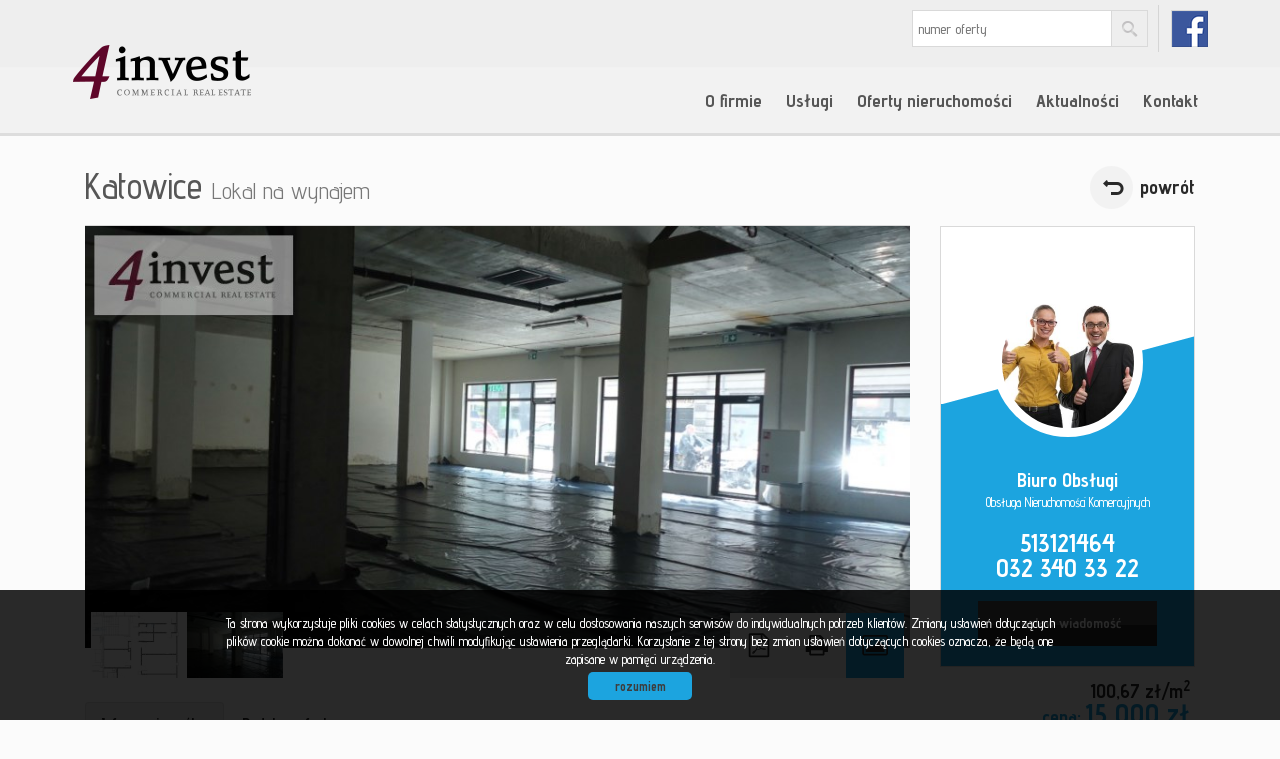

--- FILE ---
content_type: text/html; charset=UTF-8
request_url: https://www.4invest.eu/lokale-na-wynajem-15000zl-149m2-katowice-o4155
body_size: 14248
content:








<!DOCTYPE html>

<html lang="pl">

<head>

	<meta http-equiv="content-type" content="text/html; charset=UTF-8"/>

	<!--[if IE]><meta http-equiv="X-UA-Compatible" content="IE=edge"><![endif]-->

	<meta name="viewport" content="width=device-width, initial-scale=1"/>

    <meta name="viewport" content="width=device-width,initial-scale=1,maximum-scale=1,user-scalable=no" />

	<title>Lokal na wynajem - Katowice - LW-4155 - 149.00m&#178; - 4INVEST Commercial Real Estate</title>

	<meta name="keywords" content="Lokal Wynajem, Katowice, , 149.00, 15000.00"/>

	<meta name="description" content="Jednopoziomowy lokal handlowo - usługowy o pow. 149 m2 umiejscowiony na parterze biurowca klasy A zlokalizowanego w śródmieściu Katowic.

Położenie nieruchomości pod względem komunikacyjnym" />

    
        <meta name= "robots" content="all"/>

    


    


    
        <link rel="canonical" href="https://www.4invest.eu/lokale-na-wynajem-15000zl-149m2-katowice-o4155" />

    


    
        <meta property="og:image" content="https://www.4invest.eu/photos/ofs_41/offer_4155/23373_880_450_1_1_1.jpg" />

    
    
        <meta property="og:image:height" content="600">

    
    
        <meta property="og:image:width" content="950">

    
    
        <meta property="og:site_name" content="Lokal na wynajem - Katowice - LW-4155 - 149.00m&#178; - 4INVEST Commercial Real Estate" />

    
    
        <meta property="og:type" content="article" />

    
    


    


    <base href="https://www.4invest.eu/" />

    <link href="css/bootstrap.min.css" rel="stylesheet"/>

    <link href="css/bootstrap.dialog.min.css" rel="stylesheet"/>

    <link rel="stylesheet" href="css/multiselect.css"/>

	<link rel="stylesheet" href="css/style.css?v=6"/>

    <link rel="stylesheet" href="css/typeahead.css?v=2"/>

    <link rel="stylesheet" href="css/jquery.pretty.photo.css"/>

    <link href="https://cdn.jsdelivr.net/npm/shareon@1.4/dist/shareon.min.css" rel="stylesheet" async>

    <link rel="stylesheet" type="text/css" href="https://www.4invest.eu/css/jquery.bxslider.css" />
<link rel="stylesheet" type="text/css" href="https://www.4invest.eu/css/jquery.jgrowl.css" />

    <link rel="stylesheet" href="css/outer_screen.css"/>



    
        <link type="text/css" rel="stylesheet" media="print" href="css/print.css" />

        <link type="text/css" rel="stylesheet" media="print" href="css/outer_print.css"/>

    


	<link rel="shortcut icon" href="grafika/favicon.ico" type="image/x-icon" />

	<link rel="icon" href="grafika/favicon.ico" />



    <script src="js/jquery.min.js?v=2.1.1" type="text/javascript"></script>



	<!-- HTML5 shim, for IE6-8 support of HTML5 elements -->

        <!--[if lt IE 9]>

        <script src="js/html5shiv.js"></script>

        <script src="js/respond.js"></script>

	<![endif]-->

	 


    
            <link rel="stylesheet" href="https://unpkg.com/leaflet@1.8.0/dist/leaflet.css" integrity="sha512-hoalWLoI8r4UszCkZ5kL8vayOGVae1oxXe/2A4AO6J9+580uKHDO3JdHb7NzwwzK5xr/Fs0W40kiNHxM9vyTtQ==" crossorigin="" />
        <link rel="stylesheet" href="https://unpkg.com/leaflet.markercluster@1.4.1/dist/MarkerCluster.css" />
        <link rel="stylesheet" href="https://unpkg.com/leaflet.markercluster@1.4.1/dist/MarkerCluster.Default.css" />
        <script src="https://unpkg.com/leaflet@1.8.0/dist/leaflet.js" integrity="sha512-BB3hKbKWOc9Ez/TAwyWxNXeoV9c1v6FIeYiBieIWkpLjauysF18NzgR1MBNBXf8/KABdlkX68nAhlwcDFLGPCQ==" crossorigin=""></script>
        <script src="https://unpkg.com/leaflet.markercluster@1.4.1/dist/leaflet.markercluster.js"></script>
        <script src="js/osmMap.js"></script>
    
</head>

<body class="lng1045 bodyOffer bodyOffer4155" data-offer-id="4155">

     <script type="text/javascript">
        var _smid = "qqz01g7278hj6wwh";
        (function() {
          var sm = document.createElement('script'); sm.type = 'text/javascript'; sm.async = true;
          sm.src = ('https:' == document.location.protocol ? 'https://' : 'http://') + 'www.salesmanago.pl/static/sm.js';
          var s = document.getElementsByTagName('script')[0]; s.parentNode.insertBefore(sm, s);
        })();
    </script>


    <div id="header">
    <div class="container">
        <div class="col-md-12">
            <a id="logo" href="https://www.4invest.eu/" title=" ">
                <img src="grafika/logo-header.png" alt=" " title=" "/>
            </a>
            
            <div class="top-panel">
                <div class="search-box-small">
                    <form>
                        <input type="text" placeholder="numer oferty" name="symbol">
                        <input type="submit" value="szukaj">
                    </form>
                </div>

                
                    <ul class="language-section">
                        
                            
                                <li class="de ">
                                    <a href="gewerbe-for-vermieten-15000zl-149m2-katowice-angebot4155" title="German">
                                        de
                                    </a>
                                </li>
                            
                                <li class="pl active">
                                    <a href="lokale-na-wynajem-15000zl-149m2-katowice-o4155" title="Polski">
                                        pl
                                    </a>
                                </li>
                            
                                <li class="en ">
                                    <a href="premises-for-rental-15000zl-149m2-katowice-offer4155" title="English">
                                        en
                                    </a>
                                </li>
                            
                        

                        
                            
                                <li class="fbLink">
                                    <a onclick="target='_blank'" href="https://www.facebook.com/4invest.commercial">
                                        fb
                                    </a>
                                </li>
                            
                        
                    </ul>
                
            </div>
            <ul id="main-menu">
                
                    <li class=" subMenuHolder menuItem39">
                        <a href="artykul,39" title="O firmie">O firmie</a>
                        
                            <ul class="subMenu">
                                
                                    <li class="menuItem73">
                                        <a href="artykul,73">Misja</a>
                                    </li>
                                
                                    <li class="menuItem76">
                                        <a href="artykul,76">Kariera</a>
                                    </li>
                                
                            </ul>
                        
                    </li>
                
                    <li class=" subMenuHolder menuItem66">
                        <a href="artykul,66" title="Usługi">Usługi</a>
                        
                            <ul class="subMenu">
                                
                                    <li class="menuItem78">
                                        <a href="artykul,78">Doradztwo i pośrednictwo nieruchomości</a>
                                    </li>
                                
                                    <li class="menuItem79">
                                        <a href="artykul,79">Ocena wartości nieruchomości</a>
                                    </li>
                                
                                    <li class="menuItem80">
                                        <a href="artykul,80">Marketing nieruchomości</a>
                                    </li>
                                
                                    <li class="menuItem81">
                                        <a href="artykul,81">Organizacja przetargów i aukcji</a>
                                    </li>
                                
                                    <li class="menuItem82">
                                        <a href="artykul,82">Zarządzanie portfelem nieruchomości</a>
                                    </li>
                                
                                    <li class="menuItem83">
                                        <a href="artykul,83">Ocena atrakcyjności inwestycyjnej </a>
                                    </li>
                                
                                    <li class="menuItem89">
                                        <a href="artykul,89">Komercjalizacja nieruchomości</a>
                                    </li>
                                
                            </ul>
                        
                    </li>
                
                    <li class=" subMenuHolder menuItem40">
                        <a href="oferty" title="Oferty nieruchomości">Oferty nieruchomości</a>
                        
                            <ul class="subMenu">
                                
                                    <li class="menuItem84">
                                        <a href="oferty/lokale/wynajem/sf/pl-biurowy">Powierzchnie biurowe wynajem</a>
                                    </li>
                                
                                    <li class="menuItem85">
                                        <a href="oferty/lokale/sprzedaz/sf/pl-biurowy">Biura i biurowce sprzedaż</a>
                                    </li>
                                
                                    <li class="menuItem86">
                                        <a href="oferty/lokale/wynajem/sf/pl-handlowy">Powierzchnie handlowe wynajem</a>
                                    </li>
                                
                                    <li class="menuItem87">
                                        <a href="oferty/lokale/sprzedaz/sf/pl-handlowy">Lokale handlowe sprzedaż</a>
                                    </li>
                                
                                    <li class="menuItem88">
                                        <a href="oferty/hale/wynajem">Hale i magazyny wynajem</a>
                                    </li>
                                
                                    <li class="menuItem90">
                                        <a href="oferty/hale/sprzedaz">Hale i magazyny sprzedaż</a>
                                    </li>
                                
                                    <li class="menuItem91">
                                        <a href="oferty/dzialki/sprzedaz">Tereny działki sprzedaż</a>
                                    </li>
                                
                                    <li class="menuItem92">
                                        <a href="oferty/dzialki/wynajem">Tereny działki wynajem</a>
                                    </li>
                                
                                    <li class="menuItem94">
                                        <a href="oferty/kamienice/sprzedaz">Kamienice sprzedaż</a>
                                    </li>
                                
                                    <li class="menuItem95">
                                        <a href="oferty/obiekty/wynajem">Obiekty wynajem</a>
                                    </li>
                                
                                    <li class="menuItem96">
                                        <a href="/oferty/obiekty/sprzedaz/">Obiekty sprzedaż</a>
                                    </li>
                                
                            </ul>
                        
                    </li>
                
                    <li class="  menuItem68">
                        <a href="wiadomosci" title="Aktualności">Aktualności</a>
                        
                    </li>
                
                    <li class="  menuItem41">
                        <a href="artykul,41" title="Kontakt">Kontakt</a>
                        
                    </li>
                
            </ul>
        </div>
    </div>
</div>



    
<div id="main-content" class="offerPage">

    <div class="container">

        <div class="col-md-9 col-sm-9 col-xs-10 main-panel">

            <div class="pageHeader">

                <h1 class="pageTitle">

                    
                        
                            <span class="location">Katowice</span>

                        
                    
                    <span class="small">Lokal na wynajem</span>

                </h1>

                <div class="clear"></div>

            </div>

        </div>

        <div class="col-md-3 col-sm-3 col-xs-2 side-panel">

            <a href="oferty/" class="backLink">powrót</a>

        </div>

        <div class="clear"></div>

        <div id="images-array" data-images-array=''></div>

        <div class="offerTop">

            <div class="col-md-9 col-sm-12 col-xs-12 main-panel">

                <div class="offerPresentationHolder">

                    <div class="offerPresentationItem offerGallery active" id="offerGallery">

                        
                        <div class="normalGallery" data-first-image-url="https://www.4invest.eu/photos/ofs_41/offer_4155/23373_880_450_1_1_1.jpg">

                            
                                <div class="gallery-loader-container">

                                    <img class="gallery-loader-gif" src="/img/images-ajax-loader.gif" alt="loading...">

                                </div>

                            
                            <div id="big-photo-example">

                                <a>

                                    <img src="" alt="lokal na wynajem - Katowice"/>

                                </a>

                            </div>

                            <div class="bigPhoto">

                                <div class="noPhoto" style="background-image: url(grafika/no-image.png)"/></div>

                            </div>



                                <div class="galleryThumbsHolder">

                                    <ul class="galleryThumbs" data-imagescount="">

                                        <li class="galleryThumbsRow" id="galleryThumbsRowExample">

                                            <a href="" class="galleryThumb">

                                                <img src=""  alt="lokal na wynajem - Katowice"/>

                                            </a>

                                        </li>

                                    </ul>

                                </div>





                            <div class="clear"></div>

                        </div>

                    </div>



                    
                    
                    
                    
                    
                    
                    <div class="offerPanel">

                        <div id="get-offer-pdf" title="Pobierz PDF" data-loc="savepdf,4155">



                        </div>

                        <a class="print-ico" onclick="window.open ('drukuj,4155' , 'Wydruk_oferty_4155', 'width=770, height=750');" title="Drukuj">Drukuj</a>

                        
                        
                        
                        
                        
                        
                        <a rel="offerGallery" class="gallery-ico active" href="#" title="Galeria zdjęć">Galeria zdjęć</a>

                        


                    </div>

                    <img class="offerImgFill" src="img/img_fill.png"/>

                </div>

            </div>

            <div class="col-md-3 col-sm-12 col-xs-12 side-panel">

                
                    <!-- agent box -->

                    <div class="globalBox agentHolder agent12">

    <div class="globalBoxHeader">

        <div class="agentOffers">

            616<br /> <b>ofert</b>

        </div>

        <div class="clear"></div>

        <div class="agentAvatar" style="background-image: url(/photos/other/3_12_350_350_user_12_.jpg);"></div>

        
            <a href="oferty/agent,12" class="overlayLink"></a>

        
    </div>

    <div class="globalBoxContent">


        <div class="agentName">Biuro Obsługi</div>

        
        
            <p class="agentSection">Obsługa Nieruchomości Komercyjnych</p>

        


        


        
            <a href="mailto:cok@4invest.eu" class="agentMail">cok@4invest.eu</a>

        


        <p class="agentPhone">

            
                <a class="agentMobile" >513121464</a>

                <br />

            
            
                <a class="agentLandline" >032 340 33 22</a>

                <br />

            
        </p>



        <a href="#" data-agentid="12" data-contacttext="Kontakt do agenta - Biuro Obsługi" class="globalButton contactAgent">zostaw wiadomość</a>

    </div>

    <div class="clear"></div>

</div>
                    <!-- department box -->

                    
                
            </div>



            <div class="offerPriceSectionHolder">

                <div class="offerPriceSection">

                    <span class="offerSquarePrice">

                        100,67 zł/m<sup>2</sup>

                    </span>

                    <span class="offerPrice">

                        <span class="small">cena:</span>

                        <span class="big">15 000 zł </span>

                    </span>

                    
                    
                </div>

            </div>



            <div class="offerNotepad">

                <a href="#" class="notepadAdd " data-rel="oferta_4155" title="Dodaj do notatnika" ><span class="offerIcon notepadIcon"></span><span class="offerPanelText">Dodaj do notatnika</span></a>

                <a href="#" class="notepadRemove " data-rel="oferta_4155" title="usuń z notatnika" style="display: none;"><span class="offerIcon notepadIcon"></span><span class="offerPanelText">usuń z notatnika</span></a>

                
            </div>



            <div class="socialShare">

                <p>Udostępnij ofertę</p>

                <div class="shareon" data-title="Dwupoziomowy lokal handlowo- usługowy">

                    <a class="facebook"></a>

                    <!-- <a class="messenger"></a> -->

                    <button class="twitter"></button>

                    <button class="whatsapp"></button>

                </div>

            </div>



            <div class="clear"></div>

        </div>

        <div class="clear"></div>

        <div class="col-md-12 col-sm-12 col-xs-12">

            <ul id="myTab" class="nav nav-tabs">

                <li class="active">

                   <a href="#info" data-toggle="tab">

                      Informacje ogólne
                   </a>

                </li>

                
                
                
                    <li><a href="#similar" data-toggle="tab">Podobne oferty</a></li>

                
                
             </ul>

        </div>

    </div>

    <div class="offerBottom">

        <div class="container">

            <div id="myTabContent" class="tab-content">

                <div class="tab-pane fade in active" id="info">

                    <div class="col-md-6 col-sm-6 col-xs-12 colofferdescription">



                        


                        <h3>Opis nieruchomości</h3>

                        <div id="offerDescription">

                            <p>Jednopoziomowy lokal handlowo - usługowy o pow. 149 m2 umiejscowiony na parterze biurowca klasy A zlokalizowanego w śródmieściu Katowic.<br />
<br />
Położenie nieruchomości pod względem komunikacyjnym można określić jako korzystne. Dojazd bezkolizyjny, w pobliżu biurowca znajdują się przystanki komunikacji miejskiej - tramwajowej oraz autobusowej oraz stacja PKP Dworzec Główny Katowice.</p>

<p>Lokal częściowo wykończony postawione ściany działowe dzielące powierzchnię na 6 gabinetów oraz pomieszczenia toalet.<br />
<br />
<strong>CENA OFERTOWA ok 100 zł netto/m2 + 6zł/m2 opłata eksploatacyjna (CENA DO UZGODNIENIA)</strong></p>

                            
                        </div>



                        
                            
                                <h3>Nota prawna</h3>

                                Opis oferty zawarty na stronie internetowej sporządzany jest na podstawie oględzin nieruchomości oraz informacji uzyskanych od właściciela, może podlegać aktualizacji i nie stanowi oferty określonej w art. 66 i następnych K.C. 
                            
                        
                    </div>



                    <div class="col-md-6 col-sm-6 col-xs-12 colofferdetails">

                        <h3>Szczegóły</h3>

                        <div class="offerProps">

                            
                                
                                    <div class="propsRow vir_symbol_oferty">

                                        <span class="propName">Symbol oferty</span>

                                        <span class="propValue">LW-4155</span>

                                        <div class="clear"></div>

                                    </div>

                                
                            
                                
                                    <div class="propsRow vir_oferta_powierzchnia">

                                        <span class="propName">Powierzchnia</span>

                                        <span class="propValue">149,00 m&sup2</span>

                                        <div class="clear"></div>

                                    </div>

                                
                            
                                
                            
                                
                            
                                
                            
                                
                            
                                
                                    <div class="propsRow vir_oferta_pietro">

                                        <span class="propName">Piętro</span>

                                        <span class="propValue">parter</span>

                                        <div class="clear"></div>

                                    </div>

                                
                            
                            
                                
                                    <div class="propsRow vir_oferta_rodzajbudynku">

                                        <span class="propName">Rodzaj budynku</span>

                                        <span class="propValue">biurowiec</span>

                                        <div class="clear"></div>

                                    </div>

                                
                            
                                
                                    <div class="propsRow vir_oferta_iloscpieter">

                                        <span class="propName">Ilość pięter w budynku</span>

                                        <span class="propValue">4</span>

                                        <div class="clear"></div>

                                    </div>

                                
                            
                                
                                    <div class="propsRow vir_oferta_stanlokalu">

                                        <span class="propName">Stan lokalu</span>

                                        <span class="propValue">Do adaptacji</span>

                                        <div class="clear"></div>

                                    </div>

                                
                            
                                
                                    <div class="propsRow vir_oferta_rokbudowy">

                                        <span class="propName">Rok budowy</span>

                                        <span class="propValue">2017</span>

                                        <div class="clear"></div>

                                    </div>

                                
                            
                                
                                    <div class="propsRow vir_oferta_rodzajlokalu">

                                        <span class="propName">Rodzaj lokalu</span>

                                        <span class="propValue">wielopoziomowy</span>

                                        <div class="clear"></div>

                                    </div>

                                
                            
                                
                                    <div class="propsRow vir_oferta_przeznaczenielokalu">

                                        <span class="propName">Przeznaczenie lokalu</span>

                                        <span class="propValue">biurowy, handlowo-usługowy, handlowy, usługowy</span>

                                        <div class="clear"></div>

                                    </div>

                                
                            
                                
                                    <div class="propsRow vir_oferta_czynsznajmunetto_m2">

                                        <span class="propName">Czynsz najmu netto /m2</span>

                                        <span class="propValue">100,00 PLN</span>

                                        <div class="clear"></div>

                                    </div>

                                
                            
                                
                                    <div class="propsRow vir_oferta_dojazd">

                                        <span class="propName">Dojazd</span>

                                        <span class="propValue">asfalt</span>

                                        <div class="clear"></div>

                                    </div>

                                
                            
                                
                                    <div class="propsRow vir_oferta_usytuowanie">

                                        <span class="propName">Usytuowanie</span>

                                        <span class="propValue">Korzystne</span>

                                        <div class="clear"></div>

                                    </div>

                                
                            
                                
                                    <div class="propsRow vir_oferta_mozliwoscparkowania">

                                        <span class="propName">Możliwość parkowania</span>

                                        <span class="propValue">tak</span>

                                        <div class="clear"></div>

                                    </div>

                                
                            
                                
                                    <div class="propsRow vir_oferta_polozenielokalu">

                                        <span class="propName">Położenie lokalu</span>

                                        <span class="propValue">ruchliwa ulica</span>

                                        <div class="clear"></div>

                                    </div>

                                
                            
                                
                                    <div class="propsRow vir_oferta_witrynawystawowa">

                                        <span class="propName">Witryna wystawowa</span>

                                        <span class="propValue">duża</span>

                                        <div class="clear"></div>

                                    </div>

                                
                            
                        </div>



                        


                    </div>

                </div>

                
                
                
                    <div class="tab-pane fade" id="similar">

                        <div class="col-md-9 col-sm-9 col-xs-12">

                            
    <div class="oferta">

        <div class="ofe-img ">

            
                <div class="ofe-flag ofe-nowa noprovision">

                    bez prowizji
                </div>

            
            
            <a href="lokale-na-wynajem-17500zl-250m2-katowice-zaleze-o1961" title="lokal na wynajem - Katowice, Załęże, Bocheńskiego">

                
                    <img src="https://www.4invest.eu/photos/ofs_19/offer_1961/11737_332_234_0_1_1.jpg" alt="lokal na wynajem - Katowice, Załęże, Bocheńskiego" />

                
            </a>

        </div>



        


        <div class="ofertaPrawa ">

            <h2>

                
                    
                        <b class="location">Katowice,</b>

                    
                        <b class="quarter">Załęże,</b>

                    
                        <b class="street">Bocheńskiego</b>

                    
                    <br/>

                
                <span>lokal na wynajem</span>

            </h2>

            
            <div class="offerSymbol">

                LW-1961
            </div>

            
            <p class="ofe-info">
 >

 Powierzchnia handlowo-usługowa w nowym centrum handlowym w Katowicach.

 Lokal ulokowany  na parterze w bezpośrednim sąsiedztwie przewidywanej części spożywczej. Powierzchia  ok 250 m2, wejście vis'a vis cześci docelowo wynajętej dla operatora spożywczego.

 ...</p>



            <div class="properties">

                
                
                    
                        <div class="propertiesRow even powierzchnia">

                            <div class="propertyKey">

                                <b>Powierzchnia</b>

                            </div>

                            <div class="propertyValue">

                                250,00&nbsp;m<sup>2</sup>
                            </div>

                        </div>

                        
                    
                
                    
                
                    
                        <div class="propertiesRow odd pietro">

                            <div class="propertyKey">

                                <b>Piętro</b>

                            </div>

                            <div class="propertyValue">

                                parter
                            </div>

                        </div>

                        
                    
                
                    
                
                    
                        <div class="propertiesRow even cenazamsup2sup">

                            <div class="propertyKey">

                                <b>Cena za m<sup>2</sup></b>

                            </div>

                            <div class="propertyValue">

                                70,00&nbsp;zł
                            </div>

                        </div>

                        
                    
                
            </div>

        </div>

        <div class="cena ">

            <div class="mainPrice">

                <span>cena</span> 17 500 <span class="currency">zł</span>

            </div>

            
        </div>



        <ul class="min-menu">

            <li class="notepad">

                <a href="#" class="notepadAdd " data-rel="oferta_1961" title="Dodaj do notatnika" >Dodaj do notatnika</a>

                <a href="#" class="notepadRemove " data-rel="oferta_1961" title="usuń z notatnika" style="display: none;">usuń z notatnika</a>

            </li>

            <li class="more-details"><a href="lokale-na-wynajem-17500zl-250m2-katowice-zaleze-o1961">zobacz więcej</a></li>

        </ul>

        <a href="lokale-na-wynajem-17500zl-250m2-katowice-zaleze-o1961" title="lokal na wynajem - Katowice, Załęże, Bocheńskiego" class="overlayLink">lokal na wynajem - Katowice, Załęże, Bocheńskiego</a>

    </div>


    <div class="oferta">

        <div class="ofe-img ">

            
            
            <a href="lokale-na-wynajem-15500zl-270m2-katowice-o2439" title="lokal na wynajem - Katowice">

                
                    <img src="https://www.4invest.eu/photos/ofs_24/offer_2439/14752_332_234_0_1_1.jpg" alt="lokal na wynajem - Katowice" />

                
            </a>

        </div>



        


        <div class="ofertaPrawa ">

            <h2>

                
                    
                        <b class="location">Katowice</b>

                    
                    <br/>

                
                <span>lokal na wynajem</span>

            </h2>

            
            <div class="offerSymbol">

                LW-2439
            </div>

            
            <p class="ofe-info">
 Oferujemy do wynajmu powierzchnie biurowe umiejscowione w nowoczesnym sześciopiętrowym biurowcu klasy A zlokalizowanym w Katowicach. Dostępne wolne powierzchnie od 25m2 (pojedyncze pokoje biurowe) do 1080m2 (całe piętro). Standard nieruchomości to najwyższa klasa ...</p>



            <div class="properties">

                
                
                    
                        <div class="propertiesRow even powierzchnia">

                            <div class="propertyKey">

                                <b>Powierzchnia</b>

                            </div>

                            <div class="propertyValue">

                                270,00&nbsp;m<sup>2</sup>
                            </div>

                        </div>

                        
                    
                
                    
                
                    
                        <div class="propertiesRow odd pietro">

                            <div class="propertyKey">

                                <b>Piętro</b>

                            </div>

                            <div class="propertyValue">

                                6
                            </div>

                        </div>

                        
                    
                
                    
                
                    
                        <div class="propertiesRow even cenazamsup2sup">

                            <div class="propertyKey">

                                <b>Cena za m<sup>2</sup></b>

                            </div>

                            <div class="propertyValue">

                                57,41&nbsp;zł
                            </div>

                        </div>

                        
                    
                
            </div>

        </div>

        <div class="cena ">

            <div class="mainPrice">

                <span>cena</span> 15 500 <span class="currency">zł</span>

            </div>

            
        </div>



        <ul class="min-menu">

            <li class="notepad">

                <a href="#" class="notepadAdd " data-rel="oferta_2439" title="Dodaj do notatnika" >Dodaj do notatnika</a>

                <a href="#" class="notepadRemove " data-rel="oferta_2439" title="usuń z notatnika" style="display: none;">usuń z notatnika</a>

            </li>

            <li class="more-details"><a href="lokale-na-wynajem-15500zl-270m2-katowice-o2439">zobacz więcej</a></li>

        </ul>

        <a href="lokale-na-wynajem-15500zl-270m2-katowice-o2439" title="lokal na wynajem - Katowice" class="overlayLink">lokal na wynajem - Katowice</a>

    </div>


    <div class="oferta">

        <div class="ofe-img ">

            
            
            <a href="lokale-na-wynajem-12250zl-350m2-katowice-centrum-o2464" title="lokal na wynajem - Katowice, Centrum">

                
                    <img src="https://www.4invest.eu/photos/ofs_24/offer_2464/14853_332_234_0_1_1.jpg" alt="lokal na wynajem - Katowice, Centrum" />

                
            </a>

        </div>



        


        <div class="ofertaPrawa ">

            <h2>

                
                    
                        <b class="location">Katowice,</b>

                    
                        <b class="quarter">Centrum</b>

                    
                    <br/>

                
                <span>lokal na wynajem</span>

            </h2>

            
            <div class="offerSymbol">

                LW-2464
            </div>

            
            <p class="ofe-info">
 POWIERZCHNIA BIUROWA Z PARKINGIEM

 Do wynajęcia powierzchnia biurowa obejmująca 350 mkw. zlokalizowana na 5 piętrze biurowca umiejscowionego w ścisłym centrum Katowic.

 Moduł 350 m2 obejmuje 14 pokoi biurowych, pomieszczenia pomocnicze, hol recepcyjny. Całość ...</p>



            <div class="properties">

                
                
                    
                        <div class="propertiesRow even powierzchnia">

                            <div class="propertyKey">

                                <b>Powierzchnia</b>

                            </div>

                            <div class="propertyValue">

                                350,00&nbsp;m<sup>2</sup>
                            </div>

                        </div>

                        
                    
                
                    
                
                    
                        <div class="propertiesRow odd pietro">

                            <div class="propertyKey">

                                <b>Piętro</b>

                            </div>

                            <div class="propertyValue">

                                5
                            </div>

                        </div>

                        
                    
                
                    
                
                    
                        <div class="propertiesRow even cenazamsup2sup">

                            <div class="propertyKey">

                                <b>Cena za m<sup>2</sup></b>

                            </div>

                            <div class="propertyValue">

                                35,00&nbsp;zł
                            </div>

                        </div>

                        
                    
                
            </div>

        </div>

        <div class="cena ">

            <div class="mainPrice">

                <span>cena</span> 12 250 <span class="currency">zł</span>

            </div>

            
        </div>



        <ul class="min-menu">

            <li class="notepad">

                <a href="#" class="notepadAdd " data-rel="oferta_2464" title="Dodaj do notatnika" >Dodaj do notatnika</a>

                <a href="#" class="notepadRemove " data-rel="oferta_2464" title="usuń z notatnika" style="display: none;">usuń z notatnika</a>

            </li>

            <li class="more-details"><a href="lokale-na-wynajem-12250zl-350m2-katowice-centrum-o2464">zobacz więcej</a></li>

        </ul>

        <a href="lokale-na-wynajem-12250zl-350m2-katowice-centrum-o2464" title="lokal na wynajem - Katowice, Centrum" class="overlayLink">lokal na wynajem - Katowice, Centrum</a>

    </div>


    <div class="oferta">

        <div class="ofe-img ">

            
            
            <a href="lokale-na-wynajem-13425zl-537m2-katowice-srodmiescie-o2515" title="lokal na wynajem - Katowice, Śródmieście">

                
                    <img src="https://www.4invest.eu/photos/ofs_25/offer_2515/15193_332_234_0_1_1.jpg" alt="lokal na wynajem - Katowice, Śródmieście" />

                
            </a>

        </div>



        


        <div class="ofertaPrawa ">

            <h2>

                
                    
                        <b class="location">Katowice,</b>

                    
                        <b class="quarter">Śródmieście</b>

                    
                    <br/>

                
                <span>lokal na wynajem</span>

            </h2>

            
            <div class="offerSymbol">

                LW-2515
            </div>

            
            <p class="ofe-info">
 Powierzchnia biurowa. znajdująca się w sześciokondygnayjnym biurowcu umiejscowionym w śródmieściu Katowic.

  

 DOSTĘPNE MODUŁY BIUROWE OD 13 mkw do  537 mkw.

 Biurowiec B klasy, charakteryzuje się doskonała lokalizacją oraz  możliwością dogodnego  dojazdu ...</p>



            <div class="properties">

                
                
                    
                        <div class="propertiesRow even powierzchnia">

                            <div class="propertyKey">

                                <b>Powierzchnia</b>

                            </div>

                            <div class="propertyValue">

                                537,00&nbsp;m<sup>2</sup>
                            </div>

                        </div>

                        
                    
                
                    
                
                    
                        <div class="propertiesRow odd pietro">

                            <div class="propertyKey">

                                <b>Piętro</b>

                            </div>

                            <div class="propertyValue">

                                3
                            </div>

                        </div>

                        
                    
                
                    
                
                    
                        <div class="propertiesRow even cenazamsup2sup">

                            <div class="propertyKey">

                                <b>Cena za m<sup>2</sup></b>

                            </div>

                            <div class="propertyValue">

                                25,00&nbsp;zł
                            </div>

                        </div>

                        
                    
                
            </div>

        </div>

        <div class="cena ">

            <div class="mainPrice">

                <span>cena</span> 13 425 <span class="currency">zł</span>

            </div>

            
        </div>



        <ul class="min-menu">

            <li class="notepad">

                <a href="#" class="notepadAdd " data-rel="oferta_2515" title="Dodaj do notatnika" >Dodaj do notatnika</a>

                <a href="#" class="notepadRemove " data-rel="oferta_2515" title="usuń z notatnika" style="display: none;">usuń z notatnika</a>

            </li>

            <li class="more-details"><a href="lokale-na-wynajem-13425zl-537m2-katowice-srodmiescie-o2515">zobacz więcej</a></li>

        </ul>

        <a href="lokale-na-wynajem-13425zl-537m2-katowice-srodmiescie-o2515" title="lokal na wynajem - Katowice, Śródmieście" class="overlayLink">lokal na wynajem - Katowice, Śródmieście</a>

    </div>



                            <div class="clear"></div>

                        </div>

                    </div>

                
                
             </div>

        </div>

    </div>

</div>



<div id="bottom-form">

    <div class="container">

        <div class="col-md-12 col-sm-12 col-xs-12">

            <h3>Napisz do nas</h3>

        </div>

        <div class="formHolder">

            <div class="globalForm" data-handler="OfferContactForm">
    <form method="post" action="" name="">
        <div class="col-md-6 col-sm-6 col-xs-12">
            
            <div class="form-group formRow  contact_nameRow">    
    <div class="inputHolder">
        <input class="formField form-control required" type="text" placeholder="Imię i nazwisko" value="" name="contact_name"/>
        <span class="help-block">Proszę wypełnić to pole</span>
    </div>    
</div>
            <div class="form-group formRow  contact_emailRow">    
    <div class="inputHolder">
        <input class="formField form-control required" type="text" placeholder="Email" value="" name="contact_email"/>
        <span class="help-block">Proszę wypełnić to pole</span>
    </div>    
</div>
            <div class="form-group formRow  contact_phoneRow">    
    <div class="inputHolder">
        <input class="formField form-control required" type="text" placeholder="Telefon komórkowy" value="" name="contact_phone"/>
        <span class="help-block">Proszę wypełnić to pole</span>
    </div>    
</div>
            
            
            
            
            
            
            
            <input type="hidden" value="" name="hp"/>

            
                <div class="captcha">
                    <div class='col-md-12'><label>Kod zabezpieczający</label></div><div class='col-md-12'><div class='input-group form-group '><span class='input-group-addon' id='basic-addon1'><img src="[data-uri]
SlBFRyB2ODApLCBkZWZhdWx0IHF1YWxpdHkK/9sAQwAIBgYHBgUIBwcHCQkICgwUDQwLCwwZEhMP
FB0aHx4dGhwcICQuJyAiLCMcHCg3KSwwMTQ0NB8nOT04MjwuMzQy/9sAQwEJCQkMCwwYDQ0YMiEc
ITIyMjIyMjIyMjIyMjIyMjIyMjIyMjIyMjIyMjIyMjIyMjIyMjIyMjIyMjIyMjIyMjIy/8AAEQgA
NgDIAwEiAAIRAQMRAf/EAB8AAAEFAQEBAQEBAAAAAAAAAAABAgMEBQYHCAkKC//EALUQAAIBAwMC
BAMFBQQEAAABfQECAwAEEQUSITFBBhNRYQcicRQygZGhCCNCscEVUtHwJDNicoIJChYXGBkaJSYn
KCkqNDU2Nzg5OkNERUZHSElKU1RVVldYWVpjZGVmZ2hpanN0dXZ3eHl6g4SFhoeIiYqSk5SVlpeY
mZqio6Slpqeoqaqys7S1tre4ubrCw8TFxsfIycrS09TV1tfY2drh4uPk5ebn6Onq8fLz9PX29/j5
+v/EAB8BAAMBAQEBAQEBAQEAAAAAAAABAgMEBQYHCAkKC//EALURAAIBAgQEAwQHBQQEAAECdwAB
AgMRBAUhMQYSQVEHYXETIjKBCBRCkaGxwQkjM1LwFWJy0QoWJDThJfEXGBkaJicoKSo1Njc4OTpD
REVGR0hJSlNUVVZXWFlaY2RlZmdoaWpzdHV2d3h5eoKDhIWGh4iJipKTlJWWl5iZmqKjpKWmp6ip
qrKztLW2t7i5usLDxMXGx8jJytLT1NXW19jZ2uLj5OXm5+jp6vLz9PX29/j5+v/aAAwDAQACEQMR
AD8A9gdJBzu3D24NREkHkSD3xkVjHxh4bPNrrY1B+8VgWupAPUpEGYL2yRjJAzyKD4pguflsdK1m
8lHJjNk1vhfXdP5antwCTz0wCQAOuPDlus0l3pUz6dduxkcwAGGZickyRH5WJONzDbIQMBxUH9tX
elkJrVqYYhx9vtmZ4D7uPvQ9Cx3ZRRjMhNP/ALV1a5YJa+GZoZByW1G7ijjI9AYjK27pwVAxnnoC
+RvFs0flrYaJag/8tvtMtyV/7Z+XHuz0++MZzzjBANKymh1OzS7sb6K5gfOyWGRZEbBwcEcHkEfh
UoN0hwJU+jDFckmgaouqHUZ9XtrCZv8AXT6fYPBJJhcDeXleN8DgeYj4BO3aTkV0OsW6mPXNW1nW
7L+ObSzBbggckuiKkyY4wIpJC205AzsIB25lnVS7pGwAySr147qn7QlmjbdK0CSYZ/1l1KE4/wB0
A/zrptSt/Dtx4Z1S/sZ9QuI7e3lMiTatdSBWVCSkkbSHnplHHfBFeC+DPCU3jC61K0t32XFvZNcQ
56O4dAFP1BP44oA+kdP+IXhbUrGC5TU7ISTIGW13gz7j/AIwSxbPAUAknpnNTnxbZBsiy1YD/sC3
f/xqvB/hb40fwn4gbSdUd4tOuZNkgc7fs8vTcc9B2b8D2r6Fv9VuIJVsrC3W7v2QSeW84SONM43S
OFbaCQQowSxBwMKxUAzLrxPNb+V53hnWY5JpVijVZLQl2PYAT5PAJPoAScAEjPa28Y3lxDe31hpr
QLsli09tTO2JwAQZCIDvdWzj5tgIUgblD1JZatp5uWubS5fxBqkq7WltEMsQ5yyRuW8iAYCkoXDM
FQsXbBOX4/1nWtE8IXOqSPZaWHxFBBCPNuS7crl8+WpAzuUK/CttfkEAHI3nxo1Ow1u7sZn06aC3
lMQni01m344JANwOM571ZPxTsbjyhb+JtViupySVeC3t7eE9SCfJldV6hfvngbj/ABVb+EfgDT5P
Ch1fWdMgu5b9y0InjV9kQyBgMDjJyfcYrpr/AOFPgu/zt0pI5P8ApjI0ZH4A4/SgDD0ixtdW/eWf
ioXN2WaZbCx1SaNJnclpBLtkzkkkho0jAJLGNh8g6XSbbw9ZalClzo0Gk6583lPNEjy3B2ne8c33
5f4sk4fBy6jcM5fhz4Z6T4T8QjVrFrtp1jZEScq6oW4JHyg5xkfiayPiMmpnxVpNtDqTC01KKV7y
1lRZogkADlvLkBXOBxx1Ud6APU1dFzi4V89jxTBK3mYAQ59q5vRrLxRoel26LOmqgLumgnl/fox5
YJKxO8DoFfGSfvqAANay1O01gyiF5DNDjzoGiMcsWc7d8bYZMgEjcBkcjigDTSKRnw9tkH+ICrBt
o1IAd0PoTVBFij6vMD7DbSi5dG+W5cDtls/zoAvFJVXgq4/2gRQqFxyiA/TNVjdzbeJyfqoNMW5u
WOfMXHoRigDQRSOCuPccVDLIID82Sp7EZpi3L45iyfVHolkaRebeYn1PNAE8TxyrmMlT6UVSS4VO
HMyfpRQBIZY84khUj12UotoZOY1Kn/ZbFPc3MZBI3jvsp2+CRRuVVb0kTFADRbTrwk30DrXL+PvG
cvgbQGvJUiluZm8q2iycM+M5P+yOp/Ad66oxQAZ+Yn/pnwK8P+KG3Xfix4Z0GUubMeVvVz/fkO//
AMdUUAGh+A9T8dImueONW1Dy7j95BawkAhT0POQg9gPxrbuPgxokH7/w74j1PS70D5XkfIz/AMBC
kfn+Fel6jqenaPbJcX+oW1pAWEatcusak4JCgnAzgHj2rjH+LGhXl59i0ySyaVeXk1Kf7HEpyQVy
yM2/ocbMYz82RigDzLxBqmvaOuoaF4sso7q8eykS01i2kMbtGATtZ1x5kZJ5Ru5BIPFcj4N8bX/g
i6vLrTYLeWe5iEWZwSFGc9ARntXrvxO0+a88BzX82pwalM00UNsmnQCOLczjnAZ3ZiMjG/acj5cg
Gsf4T/Dy7ZNQutf0+7tom8sRQTRKonHzbg25d4X7vAKhuQ24cUAeW6pNq3ii51LxDNa+YEZGu5YI
gqRluFJx0zjqepr1D4O6hoetwT6FrKK92rGWOKViILlMDO+IYSRwRnc4Zuhz8gx61qvhyx161+z6
nbLMoVlVnG10DY3BXUhlDAAHBGRwcjiuV0T4YQeEL5dR02xsdV8k7kFyzpcrxyVfd5bN1AXYg5GX
GCSAelxWkDLnZE59dteEfFe4m8Y/EfSvBWmbQsDASlBkCRxlmPqFQZ/76r1HUPFmjWGkX95cB7W8
srdppbKUeVNxgcA/eUsQoddyE9GNeOfCXWNEj8Sat4h8R6vbQ6lOxWIXDbQS53O2TwOwHPrQBqn4
M+LdFOdB8YRpjkL5stuT+C7hTli+Nmg/Mo/tGFe/7mfP5/PXsNnq1pep5lhPa3Kf3rdg/wDKrf21
gMszqPQpxQAlgb3+zbY36RG8ES+eYRhd+PmwPTOa871nbq3xbSFxmOz02OMrtJ+aWYbh/wB+lavQ
/tsLtjBJ9QuK888NzDUfHfiHU1VSG1BokLDPFvEIsD2JmY/hQB3FxEsT74nwfyqreRRagsTTLNHc
QZMN3bOY5Iycdxwy5CkowZGKrlTitEPcMOEVR9CakAkdduwhv7wGB/KgDBbWLjTx5erxiazXj+04
2AKL/enQY2dQCybl4ZiI14HnereO/EXhfxzp2n3mpwXvh6+eKWG6aCNi0DnHDqADj19MHvXrT6dc
53MEI9d2DXlXxc8IaUfDNxq0M8Vrc28nmmNcKk7uRuJGPvn1HLYGc4XAB3HjXxNp/hPwzLqzwpJM
GVIbdzsMzEjIBwegyfwpnhPVL7xJZJe3ehS6VBIu6Pz5wzOPULgHHucV5f4GuLfxjq1nq/jC9Eq2
Wy0sLaRGELygDlmPytIx52Z3HGcbQK90+WVcoFPuOtACm0VFzGxz7NimIWjPM0iH1IDCjYy8b2H1
IApCi9JCpHqGIoAny7LkSRye5TBoqOJCp/cuF/HNFAFC28QxxTx2mr28mlXkjCOPzHBhmYnAEcv3
WJOcIdshAyUArTuZIoLeSe9cLBGpd5JSAqKBkknoAB3riLqbxhcaOIbnTYnSfdFOsSxPMUOQQYXk
MS8d/Nl7ZQ5IXP02x0+K/s1stVlur6H5oNK1/ciNtJcPDbsqGFgBsWSNCqKrAISDQB1P/CR2Upxo
tve6qDzuslHkle5WaQrE2DwQrk5zxwceT/FfSvEGma5pPjK4jhiEbJEwsWMnkFWJXLuuGLZPJQAc
DB6n2GDxTbTXaWV1azafevnZa3aAPJgZOxgSsmBydjNtyM4PFXL77DqNhLZ3EMMsEy7ZIpUyrD3F
AGF4YtdAu7GPW9EKSG5j2tdyAzTsOCUkkYlzjAGCeNoHYVgeO/DvhOy0S7vLvw/YzXRhkljW1Xyp
DtGS52lflBIyT3KjlmUHCf4a39jrko8A69c2TqQbuN3byIs8hN3O58EEIQcDkldy7mSfC/4hahDe
W2o+J7EwXjAzs+WdgDkLnZkKCSQoIUZOByaALHwH0e3t9BudauYpXmluSsBxlECrtLgf3vmdcnkA
kDG5s+vi9hU5Mpc+hGK5jwt4cj8L+HLTSBL9oMCndLHldzFixOPxrcit0ZspL8w7SJQBZN1LI37t
I8e4yasLEGTL5Dey8VEElcYdYcDoVODTDFNH9y5fH90cigCnrXh/TfEFi1jq8Md5ak7hG4xtbBGQ
RyDgnkc815xrXwK0eedp9GRo0b71pJcso6ADZIQ5Tux3LJnoNvWvT3E55aNH+q4NOEwC4a3kT3ja
gDwg/B2ya+S3tNcvtJ1Ns+VZ6jbr5kmBk+XIjbJMLyfLLbcjdg8V6n4L8NXXhzw6tjql7JqF35jO
8ru7AA8BV3cgYA49Sa2r2y0zUbV7a+i86B8b4rpN6Ng5GQeDyAfwrIm0y40e3km0G9zDGpb+zZg0
0TAfwx/xxHgKApKKOkZNAF3V7pNK0m81GaNVgtoWlbjqFGcVxvwwgaPw3Ddyt/pE6mWRj/fkZpCf
xVo/yrL8Z6prXiiyttDuNPuPDmmzBZL/AFDUQ3kgA/cDAbQNw43lC3yjAzg+j6Xo1lpenwWUNwNk
S4zggk9zQBeW5fbwI3+rkGlS9CNl4nz/ALMmRSmygZflcg+p5qBrRkb93Mp/HFAEer+JrTSdPlvr
6QW1rEMtI7foPUn0rzTQll+J+vjxFrsbx+HrJyun2OBiZweXf1x+WeOgOfQNU8MaVre06npVleOo
2q8xDMB7HqKs6XottommxWNhbNDbRZ2RK+8LkknliT1JoA8b8KyL4O+KWreE5lRtJ1YlIo5lBRgw
JjBB4IIYofU16j9gvtGbdZNNe2/8VncXOZIx1JilYEsx5+WRsEkYdAuDh+MfhxH4v1m21L7fPYXN
vEI42ihB6MWBPIOcmu1sbea3sYlv9k9wq4eWKMoHPrtycZ9MmgCDT9Ws9REkcchFzBgXFrMFE0BO
cBwCcZwcHow5UkEGrJZR/dA9DUN/YaVqaRs8LJdw5NvcooEsDHGSjEHGcDIOQw4YEEg5xuNR0s41
JBe2A4F1bQOZ09N8KA7+nLpjlh+7VQWABtRrEwyuzP14oqvatZX1ql3p99DcW752TQyb0bBwcEcH
kEfhRQBeUzE/MUPviob21tNQs3tb+0hurd8bopkDq2DkZB4PIBoooA5+78FaVdW72toZrG3fAa3i
KyW5AOcCCRXiX5gGyEByM55OeQ1u+8R+GNI1iaS7h1LSdNnjgu1MskNwN6xMFhkbzHwfOG53ctgk
II9oYlFAHf8Ah6LS7nQ7CbTLU2dncQLPDDGqxhFcbvurwD83OO+a21s5lX93Px6MM0UUAQul1Ac+
Yh/MUC+G3DJg+ooooABcK5zmQfQ4p4Y/eByPeiigCVXWVSu0g/WqdxbFCWDn86KKAIEu5E+Ukkeh
OauRRx3Az5aZ9xRRQBFPb+UN24gf7JNYUfhz7Im7Qb06cP8An1aISWp/7ZZGzqT+7KZY5bd0oooA
TRvEL32qanpVxarBqGmeV9pEb74j5ill2OQpPyjnKjB4561ux3IkHAOfcA0UUAPIRh8+G/4Bj+tP
SIEfLlR6A4oooAMsv3UU+7EmnHJHJwfY0UUAN8uQH74I9xXOP4gutQ17UtD0qztzcad5Quri7cqq
eau5GRVBMmBnKkx9AAecgooAr3Hg3U7qa4u5fElzbXUyhXTTVa2t5NpUhpE3s5b5VUsrqxQBQQOp
RRQB/9k=
" alt="" id="captcha_img" /></span><input type="text" placeholder="Przepisz kod z obrazka" name="offerContactFormCaptcha" id="captcha_input" class="req formField form-control captcha_field" /></div></div>
                    <div class="clear"></div>
                </div>
            
        </div>
        <div class="col-md-6 col-sm-6 col-xs-12">
            <div class="form-group formRow  contact_bodyRow">  
    <div class="inputHolder">
        <textarea class="formField form-control required" placeholder="Wiadomość" rows="10" cols="40" name="contact_body"></textarea>   
        <span class="help-block">Proszę wypełnić to pole</span>
    </div>
</div>
            <input type="hidden" value="4155" name="offer_id"/>
            <input type="hidden" value="offerContactForm" name="global_form_sent"/>
            <div class="formSubmitRow">
                <input class="submit globalButton" type="submit" value="Wyślij wiadomość">
                <img class="ajax-loader" src="grafika/ajax_loader.gif" alt="Trwa wysyłanie..." >
                <div class="formMsg">
                    
                </div>
                <div class="clear"></div>
            </div>
        </div>
    </form>
</div>

        </div>

    </div>

</div>










    <div id="footer-menu">

    <div class="container">

        <div class="col-md-4 footer-logo">

            <a id="footer-logo" href="https://www.4invest.eu/"> </a>

        </div>

        
            <div class="col-md-8 f-menu">

                <ul>

                    
                        <li>

                            <a href="/" title="Strona główna">Strona główna</a>                

                        </li>

                    
                        <li>

                            <a href="artykul,39" title="O firmie">O firmie</a>                

                        </li>

                    
                        <li>

                            <a href="artykul,66" title="Usługi">Usługi</a>                

                        </li>

                    
                        <li>

                            <a href="artykul,67" title="Praca">Praca</a>                

                        </li>

                    
                        <li>

                            <a href="wiadomosci" title="Aktualności">Aktualności</a>                

                        </li>

                    
                        <li>

                            <a href="notatnik" title="Notatnik">Notatnik</a>                

                        </li>

                    
                        <li>

                            <a href="artykul,41" title="Kontakt">Kontakt</a>                

                        </li>

                    
                </ul>

            </div>

                

    </div>

</div>

<div id="footer">

    <div class="container">

        
            <div class="col-md-6 col-sm-12">

                <address>

                    <p style="font-size: 1.4em;"><em>Tropem skutecznych rozwiązań!</em></p>

<p><strong>4INVEST COMMERCIAL REAL ESTATE</strong><br />
ul. Mickiewicza 15<br />
Katowice 40-951</p>

<p><span style="color:#1CA4DF;">Masz pytania? Zadzwoń!</span><br />
tel. +48 32/ 340 33 22<br />
tel. +48 22/ 349 99 98 (Warszawa)<br />
fax +48 32/ 729 99 26</p>

<p style="color:#1CA4DF;"><a href="artykul,97"><span class="glyphicon glyphicon-plus">&nbsp;</span> Zgłoś sprzedaż/wynajem</a><br />
<a href="artykul,47"><i class="glyphicon glyphicon-search">&nbsp;</i> Jakiej nieruchomości poszukujesz?</a></p>

<p><a href="http://www.4invest.eu">www.4invest.eu</a></p>

<p style="font-size: 0.7em">4invest &copy; 2015. Wszelkie prawa zastrzeżone<br />
Nieruchomości Komercyjne i Inwestycyjne</p>
                 

                </address>

            </div>

        
        
        <div class="col-md-3 col-sm-6 ofe-menu">

            
                <ul>
	<li><a href="oferty/dzialki/sprzedaz"><b>Tereny działki</b> sprzedaż</a></li>
	<li><a href="oferty/lokale/wynajem"><b>Tereny działki</b> wynajem</a></li>
	<li><a href="oferty/kamienice/sprzedaz"><b>Kamienice</b> sprzedaż</a></li>
	<li><a href="oferty/obiekty/wynajem"><b>Obiekty</b> wynajem</a></li>
	<li><a href="oferty/obiekty/sprzedaz/"><b>Obiekty</b> sprzedaż</a></li>
</ul>
            

            
        </div>

        <div class="col-md-3 col-sm-6 ofe-menu">

            
                <ul>
	<li><a href="oferty/lokale/wynajem/sf/pl-biurowy"><b>Powierzchnie biurowe</b> wynajem</a></li>
	<li><a href="oferty/lokale/sprzedaz/sf/pl-biurowy"><b>Biura i biurowce</b> sprzedaż</a></li>
	<li><a href="oferty/lokale/wynajem/sf/pl-handlowy"><b>Powierzchnie handlowe</b> wynajem</a></li>
	<li><a href="oferty/lokale/sf/pl-handlowy"><b>Lokale handlowe</b> sprzedaż </a></li>
	<li><a href="oferty/hale/wynajem"><b>Hale i magazyny</b> wynajem</a></li>
	<li><a href="oferty/hale/sprzedaz"><b>Hale i magazyny</b> sprzedaż</a></li>
</ul>
                        

        </div>

    </div>

    

</div>

<div id="copyright">

    <a 
    href="https://virgo.galactica.pl/" 
    target="_blank" 
    title="Program dla biur nieruchomości Galactica Virgo"
        >
        Program dla biur nieruchomości    </a> Galactica Virgo
</div>


	<link href='https://fonts.googleapis.com/css?family=Advent+Pro:400,700,500&amp;subset=latin,latin-ext' rel='stylesheet' type='text/css'/>

    <script src="js/jquery-migrate-1.2.1.min.js"></script>

    <script type="text/javascript" src="js/scripts.js?v=4"></script>

    <script type="text/javascript" src="js/notepad.js"></script>

    <script type="text/javascript" src="js/sajax.js"></script>

    <script src="js/bootstrap.min.js"></script>

    <script src="js/twitter.typeahead.js"></script>

    <script src="js/bootstrap.dialog.min.js"></script>

    <script src="js/multiselect.js"></script>

    <script src="js/jquery.pretty.photo.js"></script>

    <script src="https://cdn.jsdelivr.net/npm/shareon@1.4/dist/shareon.min.js" type="text/javascript" async></script>

    <script type="text/javascript" src="https://www.4invest.eu/js/jquery.bxslider.min.js"></script>
<script type="text/javascript" src="https://www.4invest.eu/js/jquery.jgrowl.js"></script>
<script type="text/javascript" src="https://www.4invest.eu/js/forms.js"></script>

    <script src="js/outer.js"></script>



    <script type="text/javascript">

        var infoText = new Array();

        infoText['dodano-do-notatnika'] = 'Dodano do notatnika';

        infoText['usunieto-z-notatnika'] = 'Usunięto z notatnika';

	</script>



    


    


    
        <div id="cookies-info">

            <p>Ta strona wykorzystuje pliki cookies w celach statystycznych oraz w celu dostosowania naszych serwisów do indywidualnych potrzeb klientów.

                                Zmiany ustawień dotyczących plików cookie można dokonać w dowolnej chwili modyfikując ustawienia przeglądarki.

                                Korzystanie z tej strony bez zmian ustawień dotyczących cookies oznacza, że będą one zapisane w pamięci urządzenia.</p>
            <span class="cookies-ok">rozumiem</span>

        </div>

    






     <script>
$("[name=przedmiot]").val('3');
</script>



    
    <script type="text/javascript">SynchronizeOffersCount();</script>
    


    
</body>

</html>



--- FILE ---
content_type: text/html; charset=UTF-8
request_url: https://www.4invest.eu/handler/getCaptchaImg
body_size: 5289
content:


<div class='col-md-12'><label>Kod zabezpieczający</label></div><div class='col-md-12'><div class='input-group form-group '><span class='input-group-addon' id='basic-addon1'><img src="[data-uri]
SlBFRyB2ODApLCBkZWZhdWx0IHF1YWxpdHkK/9sAQwAIBgYHBgUIBwcHCQkICgwUDQwLCwwZEhMP
FB0aHx4dGhwcICQuJyAiLCMcHCg3KSwwMTQ0NB8nOT04MjwuMzQy/9sAQwEJCQkMCwwYDQ0YMiEc
ITIyMjIyMjIyMjIyMjIyMjIyMjIyMjIyMjIyMjIyMjIyMjIyMjIyMjIyMjIyMjIyMjIy/8AAEQgA
NgDIAwEiAAIRAQMRAf/EAB8AAAEFAQEBAQEBAAAAAAAAAAABAgMEBQYHCAkKC//EALUQAAIBAwMC
BAMFBQQEAAABfQECAwAEEQUSITFBBhNRYQcicRQygZGhCCNCscEVUtHwJDNicoIJChYXGBkaJSYn
KCkqNDU2Nzg5OkNERUZHSElKU1RVVldYWVpjZGVmZ2hpanN0dXZ3eHl6g4SFhoeIiYqSk5SVlpeY
mZqio6Slpqeoqaqys7S1tre4ubrCw8TFxsfIycrS09TV1tfY2drh4uPk5ebn6Onq8fLz9PX29/j5
+v/EAB8BAAMBAQEBAQEBAQEAAAAAAAABAgMEBQYHCAkKC//EALURAAIBAgQEAwQHBQQEAAECdwAB
AgMRBAUhMQYSQVEHYXETIjKBCBRCkaGxwQkjM1LwFWJy0QoWJDThJfEXGBkaJicoKSo1Njc4OTpD
REVGR0hJSlNUVVZXWFlaY2RlZmdoaWpzdHV2d3h5eoKDhIWGh4iJipKTlJWWl5iZmqKjpKWmp6ip
qrKztLW2t7i5usLDxMXGx8jJytLT1NXW19jZ2uLj5OXm5+jp6vLz9PX29/j5+v/aAAwDAQACEQMR
AD8A6xtRm0aYLrjw/YV+VNRZigPp5wwFjY9AR8rEH7hZUOxqltBe2LW89uBC2D951IIOQQeoIIBB
HIIBHIpcD7UMEBvUg4rndW1Gz8IusS6xbSW5UFdKlu44mhToDB5hX5cgjazYA+6VCBGALgXUNHt8
xmXUtPHLeYzNcQL0wuF/fKBg4J38NzIWCjT0jULLUbZpbIpcFGKSY3gxuACUcYyrDIypwR3FZMXi
3SLvT0lt3vrmGRQySW2n3MqEEdmVCMjoRnIIIOCCK8Y8e3fiDQ/EFtqUGo6vDDcANbvcskbMIzkf
IpztG/IDqpG4gjOaAPoAEfaueD6Bjj+VKw/0n5kyPQBs15r4a+Jd3r8A8wafpjIqia+uZpZIo27l
kAUKCQAN0ij5gAWIK12J0/W57nZPr8MAHIksLHy3z6EyvKuPbaDnHPUEAl8SeHLHWo0neAQXcODD
cZkBVhnaSMjdjc2DkMu5ijIx3Vk2kms6cyWJvftFwcqkN+jiGcAZHk3CrlTjcSknmP8AIecDzGm8
S6Ddt4ev3bxRq9xeRwO9vILnyfLYDPSJUDZwPvA47Yyc+UfDO1Pi/wATzzeIZZNTSztdyLeEzEks
AAS2TtGWOOmTQB6zb+OtGsdQOmayYNN1AcYnuVMbHGSQyklRjBBkCFgRgZyBZHifTDcb0W/lQ8q8
Gn3UkbjsVZYyGB6ggkEcik020ufC1gsFjibRYyT5KZWe2XPOxVX96vOSCd/DHMjMFrzH4qOmnLY6
x4dvZ7RL6SX7R9mleISSDGS68YfO4NkZyMHkUAenNrGpvcbV8LaiGbhfOmgVAexYrKxA9SFY46A9
KmuX8STxbRa6RpoHPmmae6z7bCsWPXO49MY5yOT8Ayatp3hexujaSaqbtfOaWKfE4YngMJXClQB9
4MDyBs6tXax65pupMYLfUkku1Xe9rIZI5kXI5aJwHUcjqBkEHuKAKI03W7m2/wBI1/yQv3f7Pslj
z67vN83PbGNvfOeMS23hyKWPN7e6tez9BIbyW3wPTbBsU9+SCeeuAANUkG1+Zs+wJNS2xIh/16xp
6ZYGgDGs/D+kWeppdR2MRvUzi6lLSz8jHMrgueDjk9OOlXkuIJ7tlSSOXaSGVGJII65xUqE/aTh8
j+8XNeJan4hg0P49yXUBSO3aRLa5YZAbcihmP0bBP+7QB7jckeVxEEX1JYH9aYObX5Rn3OTUl2fk
5uA7egdsfrXknxa8ZXNjJYaDpt9LbTkia5lgkZWRTwq5B+pI+lAHrdtgJxBub1IcCsu71vStPvQl
7qNpbyEgCOS42kn0APJrj/HnhnxFqukaRp/h+7n8mLeLh5Lxl3DC4LknLd/XvXiZ0qfR/GUOmXLx
vPBdxo7RklSdw6EgetAH1Ww/0n5kyPQBs1JckeVxEEX1JYH9axZvE/h631CSGTXtLimjYo4ku1Uq
wOCCC3BBp914u8NlP+Ro0mRvQX64/U0Aag5tflGfc5NSW2AnEG5vUhwKw/8AhKNNe2+UahMp+68O
nXUkbj1V1jKsD2IJBHSpLfxRYpFgjVI19tJvf6R0AaIP+lHOA3oGOP5UVjLruoecSPDWr49TPbZ/
9H0UAZLaBa6bMset6dLr1oPuXcyS3kkI6YaN2c7j8uWiXBPVUCgnqLO10uz0xP7Gs7S1spsTKbQb
UkyBhhgYOQBz6Yrlf+Fb6T9oCi4GfU6dZY/9Jqr6t8IPCrJHJYQx286Z/dtNLLE+cffBYNxzjay8
nnI4oA3dZbTNLK36app2kajccGa5cBboKAMSLlTJtBGDkFeOcFlbzPxHr+jeI/H/AIbiu5rM2ltu
F7uuA0AJJJHmdCpAGDweQCFOQOz0bwz4W04vZNpsulXtxw1o2oytHeqoOdoD7ZkHzZVhkA/Mqhhn
iNd8H6d4h+LEeg2n2bS7VLNXka3gCjIBboMcnIGaAOdubofDzxyt74f1K1vrIncgguFkDRk8xuR3
9/oa9UsPE+hJbQX+j69YQQSID/ZOoX/lpH2IBIZ4iuAAq5TAwFGdwxW+GfhvSYLu21XYsMoZYNYa
4IWEnlfMTAVOwByQxBGVLKp47w1rmpfDDxlPp2pKxtDIEuEXOCP4ZU/Dn3HHXoAeu3vxD8J3egXM
n9q20IVTFJC0xaUMQAQFGd4yfvJuXrgkDNeR/CrxLpXhrU9Rl1W7Fsk0CojFHbJDZx8gNe+ahHY6
9pcMjXYuYnAlhkguHUrkEbkdcMvBI4I4JHQkV4B8KvsB1y+Go6b9utxa5IFv55jO5QG2AFiOcfKC
RkcYyQAepXHxh8HafarJFPcX8pbaY7eORSBg8/PtGOMdc89K8v8AiJ4y0LxZHDJplnfW9z5u+UzE
BHG3bnaGILYCjdjOABnAAr3PTNG8NX1il1aWmjSWz52yxRIwbBwcEDHUEV518ZtNsLPw1ZvZ2ttE
ftqqWhQAkbH44HtQBN4S8c/YvD+iaUmj3v2kwFYmuYpkiuAvLeUYkkZiMg/dxjOSOAZ/FHxFsfOt
9J1fw5YTbmD+XdSXJ8o9AxWW1B7kAqD3rb8A28Go/DzR4JgGRocH5mUgq5wQw5VgQCCDkEAjBFeW
fFC21C88d3dmkkt4ml2aYkLNI6w43/Mx5baZNu7rgAsSdzEA9Bt7/wAWLDK+jW15LEkZC2t0sk0Y
Y8g+ZcLbyjkHo0uAx4XCgqPFXjPTbSGTU9FMEr7i7Q6eZoYgD95pRdgIuCCSwUDnsCa6PwXr3/CR
+CbK/lf98VMcoDE/OpwT+OM/jXS2pYQ8XCxr/vkGgDgoNQ8RX2y6lXWFDqGjOmCwSJkIyG/eyykk
56hsYxx1J8ZutKvNe0jWPE4gvp8XpZ7hvK27Ty24Ag7vmT7q7ev4e1+M7fTdD0HV9XtGFheGNz59
o/lmeV+BvX7shJJ+8CRliCDzWH4C0+9t/h/bw/ZINRsb+OQywQt5UyhiVIBc7HyMdSm0D+I8UAQa
P4jW88DJrOp2/iS8W2QpPdxamkEalcfKEjljJ65yyljuxk8V5ZrtjfvY2uvX0VyDqcsrRvNL5gZF
2hcEsXOOR83bbjPNaekWWszatJ4Bd5La3nvw9xG5AI2A7jwSD8oB4yDtXBxXd/GqzitvC2hJCqpF
bzNCiKchV2DA/wDHaAOo07QvtdnDcT+DvD99JIisbi8v5ppXyONzvbsx445JwAAOBXiOqW4PxJmt
VsLSIf2kIvskTfuR84GwHaPl7fd/Cu4tPjg+neHrextdJc3UMKxCR7j5MhQN2AMnp04+tYnw48N6
j4n8Zxa7eK32WG5N1NcOMCWXduAHqd3J9B+FAHs6Pr9t5cMWiaPHDGoRIo9RmVVUDAAAt+AB2qzc
3fiLyQP7H0uNfX+1Zv629aZI+1gq43epJxUt252Ddch2/uiQkD86AMPPiW5tvl/smxC9y0155n/o
rbj/AIFnPbHKwW/iUL8up6ST76ZP/S4rXJBtfmf8A2altSwh4uFjX/fINAHPC38TfaTnWNIDen9n
Skf+j6K2lb/SDhwR/e35ooAGI88bs7fQMwNS3LqYvlUqvqZST+oqLOLoYcbvUsQKnu3YoN9yrn+6
Jcj+VAFS6tba/wBMe2ureG5gfG6Kdd6tg5GQRg8gH8K8i8O3jW3xs1h4I59TMNu0KRm5AmO3y1wr
NgOVwR8zA4BJLMPm9hlHmae8ZlMe4EZR8Ee4wKoaJ4a0XSB51hY2dvLknzzzKSepLsCx/OgCfT9S
tNTdprW4Eiq2x1Eh3RsOqupGVYZGVIBHcVwXi34bw6pq9vebrqbTrdBGunWzIsiLknEbuANoJHyM
cAE7SAFU9td6XHe6gLmK7ntbtV2i6tpwG288MpBRwMtjcpxuJGCc1W/tp9NugmuPBbEfdvUd/szj
plmK/uSTj5WJHzKFZznABW0yz8NeFvDcl5pZkt9PClpGkupTyDggo/3X3DaRgHPBGeK8e+Et0dI8
Ys92kkEd1bPbpJIrBdxZWAJ99uK911XS/wB/JqGn3Vta6nLgSybd6zgDAEqjaXwB8pyCvY4LKxZa
slyjWdyjWt9Gu54GJ2sBwWjfaBIvK8jkblDBScUAJJpjeY97ps5tdQcjezmR4JeMfvIgyhjgDDAh
vlUZKgqfLvjBqst3pNnpFzatDqf2tZfJikaaNk2uAVfauck4wQDkHjGCfZrV3EJxOsae8hB/lVWS
OK5eWCYRzQyKUdXZWVlIwQQRggjtQBxHwovQ3g61sJ0kiuLJnWSORXRsM7MCPbBx+FeVXT6/4m8a
eIbzw8lxcrM0iSMGDAwE7VBLYHQDA68cdK9c8U6D4leya18M64Uj5LQ3DtJMw2nKrM5JOTjAboSf
nC4A5Twf8NY7W7a6Xxa4eMYmtLPzLaZc52+YHAZQcEgFeRyOOaAOf+FF/e6fr97piXwtJ3TKWlwN
qTyqcGNvlLKcFuRgggEhgNp900nV7eeRrO4QQ6pGpaS0ads7Qcb14+aM5GGx3wQGBUeZx/A7TwDN
Pr1wxLZwiKD+fPNelWWiQf2Da6dPdzSx2wHl3D3TpOGAI3CRcMpwSMgjgkdCaAFvdM07VZ1XUrC2
uwnKpcKJAv0ypxTrLTrLSh9nsraO2ttxYRQ7lUE9cAcD8KoLf3ukXJGpyi7swf8AkIx7V8lemZlz
9CXQbeWJVFXJ1op4riWOa3uI5UkUOkiyZVlIyCCByDQBQvvDehXN9dahLpVvJcXcSxTvMxcSKpBA
KsMdQvb+Eelc94l+HkHiDToIY9VvEjifeIruaS6jyRgt8zB93Qfe2gZ+XJJrubt2KDfcq5/uiXI/
lURYfZeXAHoH/wAKAPPNA8J+HvDiMuqeFLi5kDZW5KfbY89Qq+WnmdO7RgAgjJ+XPdafd2d4kc1j
PDLakYjaCYOhAOOCBjgjH4VetXcQnE6xp7yEH+VY1xodhdak92ii3v2wTfW0gjmJAwNzAfOBgfK+
5TgZBxQBpuf9Iy33fQM2akuXUxYVSo9TKSf1FYWNc066PlTQ6vEOcyyeRcADkjKr5cjHoOIwMAEn
JYW18RWl7KlrNPLbXrcC0uw0TMwGWCFhtk245MZYdDnBBIBfBP2X5Tk+pYmn2zoqcozP/wBdGAph
YfZeXAHoH/wqW1dxCcTrGnvIQf5UAQBs3JyxB/u78/0ooDE3Jw4I/vbwaKAHEE3IBzt9nNPuXUoF
RXHuZM/0oooAbki1wMk+panwFY4ssjs3oJSB/KiigCJGLXG7LY9N1K243POdvs5oooAyLjT7rTAB
oJQW2Pmsbudyg7Dyn58oAfwhWXCgKEySZkFn4j8O2V0Y5vKnjS5hbzWilj3LkEMhypwxBwehI5BN
FFACaZe3NnqEelaiv2iR4HmguUmIMiIyBvMTaArfvE+7kNhjhOFrRRi1xuy2PTdRRQArbjc852+z
mq2r2FtqCxMPtEE8WfKuIpysiZxkdMFchSVbKkqMg4oooApWeoX8N3HpWorBJNLC88NzbsyK6oyB
g0ZzsI8xAMM2cE/LwK2oCscWWR2b0EpA/lRRQBEjFrjdlsem6sqfT72zv5LjSXXa7F3sZpSkLsxy
zhgpZGJ5OMqfmyu5i4KKAL9tqUGq6RZ31rHMkN1CkyeY/wAwVlDDI5GcH1qxki1wMk+paiigB8BW
OLLI7N6CUgfyqJGLXG7LY9N1FFACtuNzznb7Oaj1O3s9Qs2tLm0We3fG6OciRWwcjKkYPIBoooAy
/wCw5LK23aLfz2bDjyJnae3I7DyycoAM4EbIOmcgAUaXrzJrreHtRts6itp9sEtvMfJki3hM4YZV
i2Tt+YAfxGiigDWVi1xnLAem6iiigD//2Q==
" alt="" id="captcha_img" /></span><input type="text" placeholder="Przepisz kod z obrazka" name="offerContactFormCaptcha" id="captcha_input" class="req formField form-control captcha_field" /></div></div>

--- FILE ---
content_type: text/event-stream;charset=UTF-8
request_url: https://www.4invest.eu/handler/get-offer-images-sse/4155
body_size: 1560
content:





id: 1

data: {"thumb":"https:\/\/www.4invest.eu\/photos\/ofs_41\/offer_4155\/23373_96_66_0_0_1.jpg","big":"https:\/\/www.4invest.eu\/photos\/ofs_41\/offer_4155\/23373_880_450_1_1_1.jpg","zoom":"https:\/\/www.4invest.eu\/photos\/ofs_41\/offer_4155\/23373_2000_2000_1_0_0.jpg","mobile":"https:\/\/www.4invest.eu\/photos\/ofs_41\/offer_4155\/23373_690_2000_1_0_0.jpg","imageNumber":1,"imagesCount":3,"description":"-"}

retry: 22000



id: 2

data: {"thumb":"https:\/\/www.4invest.eu\/photos\/ofs_41\/offer_4155\/23376_96_66_0_0_1.jpg","big":"https:\/\/www.4invest.eu\/photos\/ofs_41\/offer_4155\/23376_880_450_1_1_1.jpg","zoom":"https:\/\/www.4invest.eu\/photos\/ofs_41\/offer_4155\/23376_2000_2000_1_0_0.jpg","mobile":"https:\/\/www.4invest.eu\/photos\/ofs_41\/offer_4155\/23376_690_2000_1_0_0.jpg","imageNumber":2,"imagesCount":3,"description":"-"}

retry: 22000



id: 3

data: {"thumb":"https:\/\/www.4invest.eu\/photos\/ofs_41\/offer_4155\/23375_96_66_0_0_1.jpg","big":"https:\/\/www.4invest.eu\/photos\/ofs_41\/offer_4155\/23375_880_450_1_1_1.jpg","zoom":"https:\/\/www.4invest.eu\/photos\/ofs_41\/offer_4155\/23375_2000_2000_1_0_0.jpg","mobile":"https:\/\/www.4invest.eu\/photos\/ofs_41\/offer_4155\/23375_690_2000_1_0_0.jpg","imageNumber":3,"imagesCount":3,"description":"-"}

retry: 22000



id: 0

data: {"thumb":"https:\/\/www.4invest.eu\/photos\/ofs_41\/offer_4155\/23375_96_66_0_0_1.jpg","big":"https:\/\/www.4invest.eu\/photos\/ofs_41\/offer_4155\/23375_880_450_1_1_1.jpg","zoom":"https:\/\/www.4invest.eu\/photos\/ofs_41\/offer_4155\/23375_2000_2000_1_0_0.jpg","mobile":"https:\/\/www.4invest.eu\/photos\/ofs_41\/offer_4155\/23375_690_2000_1_0_0.jpg","imageNumber":3,"imagesCount":3,"description":"-"}

retry: 22000



